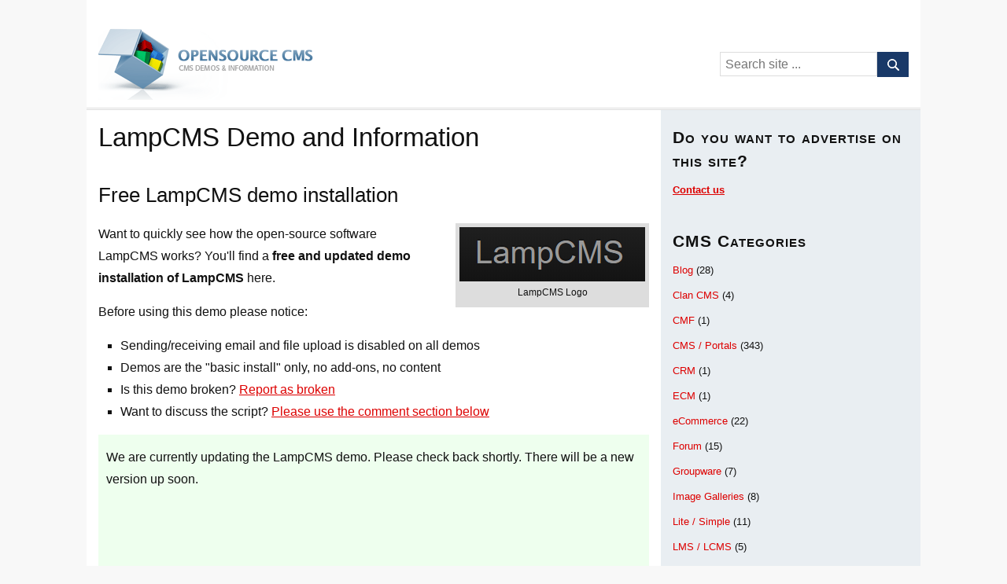

--- FILE ---
content_type: text/html; charset=UTF-8
request_url: https://www.opensourcecms.com/lampcms/
body_size: 10383
content:
<!DOCTYPE html>
<html dir="ltr" lang="en-US">
<head>
<meta charset="UTF-8" />
<meta name="viewport" content="width=device-width, initial-scale=1" />

<link media="all" href="https://www.opensourcecms.com/wp-content/cache/autoptimize/css/autoptimize_96d68ff9cbb1b271b53a6f862a62c892.css" rel="stylesheet"><title>LampCMS Demo Site &#187; Try LampCMS without installing it</title>
<link rel="shortcut icon" href="/favicon.ico" type="image/x-icon">
<link rel="icon" href="/favicon.ico" type="image/x-icon">

<link rel="stylesheet" href="https://maxcdn.bootstrapcdn.com/font-awesome/4.7.0/css/font-awesome.min.css">
<link href="https://www.opensourcecms.com/feed/" rel="alternate" type="application/rss+xml" title="Open Source CMS feed" />
<link href="https://www.opensourcecms.com/xmlrpc.php" rel="pingback" />
<meta name='robots' content='index, follow, max-image-preview:large, max-snippet:-1, max-video-preview:-1' />

<!-- Google Tag Manager for WordPress by gtm4wp.com -->
<script data-cfasync="false" data-pagespeed-no-defer>
	var gtm4wp_datalayer_name = "dataLayer";
	var dataLayer = dataLayer || [];
</script>
<!-- End Google Tag Manager for WordPress by gtm4wp.com -->
	<!-- This site is optimized with the Yoast SEO plugin v26.7 - https://yoast.com/wordpress/plugins/seo/ -->
	<meta name="description" content="llll➤ Want to quickly see how the open-source software LampCMS works? You&#039;ll find a free and updated demo installation of LampCMS here." />
	<link rel="canonical" href="https://www.opensourcecms.com/lampcms/" />
	<meta property="og:locale" content="en_US" />
	<meta property="og:type" content="article" />
	<meta property="og:title" content="LampCMS Demo Site &#187; Try LampCMS without installing it" />
	<meta property="og:description" content="llll➤ Want to quickly see how the open-source software LampCMS works? You&#039;ll find a free and updated demo installation of LampCMS here." />
	<meta property="og:url" content="https://www.opensourcecms.com/lampcms/" />
	<meta property="og:site_name" content="Open Source CMS" />
	<meta property="article:published_time" content="2017-11-21T14:26:25+00:00" />
	<meta property="article:modified_time" content="2018-05-14T09:21:41+00:00" />
	<meta property="og:image" content="https://www.opensourcecms.com/wp-content/uploads/LampCMS-logo.png" />
	<meta property="og:image:width" content="236" />
	<meta property="og:image:height" content="69" />
	<meta property="og:image:type" content="image/png" />
	<meta name="author" content="kai" />
	<meta name="twitter:card" content="summary_large_image" />
	<meta name="twitter:label1" content="Written by" />
	<meta name="twitter:data1" content="kai" />
	<meta name="twitter:label2" content="Est. reading time" />
	<meta name="twitter:data2" content="1 minute" />
	<script type="application/ld+json" class="yoast-schema-graph">{"@context":"https://schema.org","@graph":[{"@type":"Article","@id":"https://www.opensourcecms.com/lampcms/#article","isPartOf":{"@id":"https://www.opensourcecms.com/lampcms/"},"author":{"name":"kai","@id":"https://www.opensourcecms.com/#/schema/person/cdfa224f49bd4e5e2d24e5340a9bcf7c"},"headline":"LampCMS","datePublished":"2017-11-21T14:26:25+00:00","dateModified":"2018-05-14T09:21:41+00:00","mainEntityOfPage":{"@id":"https://www.opensourcecms.com/lampcms/"},"wordCount":216,"commentCount":0,"image":{"@id":"https://www.opensourcecms.com/lampcms/#primaryimage"},"thumbnailUrl":"https://www.opensourcecms.com/wp-content/uploads/LampCMS-logo.png","articleSection":["CMS / Portals"],"inLanguage":"en-US","potentialAction":[{"@type":"CommentAction","name":"Comment","target":["https://www.opensourcecms.com/lampcms/#respond"]}]},{"@type":"WebPage","@id":"https://www.opensourcecms.com/lampcms/","url":"https://www.opensourcecms.com/lampcms/","name":"LampCMS Demo Site &#187; Try LampCMS without installing it","isPartOf":{"@id":"https://www.opensourcecms.com/#website"},"primaryImageOfPage":{"@id":"https://www.opensourcecms.com/lampcms/#primaryimage"},"image":{"@id":"https://www.opensourcecms.com/lampcms/#primaryimage"},"thumbnailUrl":"https://www.opensourcecms.com/wp-content/uploads/LampCMS-logo.png","datePublished":"2017-11-21T14:26:25+00:00","dateModified":"2018-05-14T09:21:41+00:00","author":{"@id":"https://www.opensourcecms.com/#/schema/person/cdfa224f49bd4e5e2d24e5340a9bcf7c"},"description":"llll➤ Want to quickly see how the open-source software LampCMS works? You'll find a free and updated demo installation of LampCMS here.","breadcrumb":{"@id":"https://www.opensourcecms.com/lampcms/#breadcrumb"},"inLanguage":"en-US","potentialAction":[{"@type":"ReadAction","target":["https://www.opensourcecms.com/lampcms/"]}]},{"@type":"ImageObject","inLanguage":"en-US","@id":"https://www.opensourcecms.com/lampcms/#primaryimage","url":"https://www.opensourcecms.com/wp-content/uploads/LampCMS-logo.png","contentUrl":"https://www.opensourcecms.com/wp-content/uploads/LampCMS-logo.png","width":236,"height":69},{"@type":"BreadcrumbList","@id":"https://www.opensourcecms.com/lampcms/#breadcrumb","itemListElement":[{"@type":"ListItem","position":1,"name":"Startseite","item":"https://www.opensourcecms.com/"},{"@type":"ListItem","position":2,"name":"LampCMS"}]},{"@type":"WebSite","@id":"https://www.opensourcecms.com/#website","url":"https://www.opensourcecms.com/","name":"Open Source CMS","description":"Demo &amp; Information","potentialAction":[{"@type":"SearchAction","target":{"@type":"EntryPoint","urlTemplate":"https://www.opensourcecms.com/?s={search_term_string}"},"query-input":{"@type":"PropertyValueSpecification","valueRequired":true,"valueName":"search_term_string"}}],"inLanguage":"en-US"},{"@type":"Person","@id":"https://www.opensourcecms.com/#/schema/person/cdfa224f49bd4e5e2d24e5340a9bcf7c","name":"kai","image":{"@type":"ImageObject","inLanguage":"en-US","@id":"https://www.opensourcecms.com/#/schema/person/image/","url":"https://secure.gravatar.com/avatar/76c85e0778b3e9126f07bd1d8aeb4ddce8d50e880436441dc963dc64a3a50f23?s=96&d=mm&r=g","contentUrl":"https://secure.gravatar.com/avatar/76c85e0778b3e9126f07bd1d8aeb4ddce8d50e880436441dc963dc64a3a50f23?s=96&d=mm&r=g","caption":"kai"}}]}</script>
	<!-- / Yoast SEO plugin. -->


<link rel='dns-prefetch' href='//ajax.googleapis.com' />

<link href='https://ajax.googleapis.com' rel='preconnect' />








<script type="text/javascript" src="https://ajax.googleapis.com/ajax/libs/jquery/1.12.4/jquery.min.js" id="jquery-js"></script>

<!-- Google Tag Manager for WordPress by gtm4wp.com -->
<!-- GTM Container placement set to footer -->
<script data-cfasync="false" data-pagespeed-no-defer type="text/javascript">
	var dataLayer_content = {"pagePostType":"post","pagePostType2":"single-post","pageCategory":["cms-software"],"pagePostAuthor":"kai"};
	dataLayer.push( dataLayer_content );
</script>
<script data-cfasync="false" data-pagespeed-no-defer type="text/javascript">
(function(w,d,s,l,i){w[l]=w[l]||[];w[l].push({'gtm.start':
new Date().getTime(),event:'gtm.js'});var f=d.getElementsByTagName(s)[0],
j=d.createElement(s),dl=l!='dataLayer'?'&l='+l:'';j.async=true;j.src=
'//www.googletagmanager.com/gtm.js?id='+i+dl;f.parentNode.insertBefore(j,f);
})(window,document,'script','dataLayer','GTM-NSB4SMK');
</script>
<!-- End Google Tag Manager for WordPress by gtm4wp.com -->
<noscript><style id="rocket-lazyload-nojs-css">.rll-youtube-player, [data-lazy-src]{display:none !important;}</style></noscript><link href="https://www.opensourcecms.com/wp-content/themes/thesis/lib/images/favicon.ico" rel="shortcut icon" />
<meta name="generator" content="WP Rocket 3.20.3" data-wpr-features="wpr_lazyload_images wpr_desktop" /></head>
<body data-rsssl=1 class="template-single">
<div data-rocket-location-hash="93b9c55a76db46220508acbe442d05f2" class="container">
	<div data-rocket-location-hash="b9268b4432fe0746a994bae6f90d5f50" id="header" class="header">
		<div data-rocket-location-hash="3f49c66ef2ec0531b392cde5d4819ae2" id="site_title" class="has-logo"><a href="https://www.opensourcecms.com"><img id="thesis_logo_image" src="data:image/svg+xml,%3Csvg%20xmlns='http://www.w3.org/2000/svg'%20viewBox='0%200%20273%2091'%3E%3C/svg%3E" alt="Open Source CMS" width="273" height="91" title="visit the home page" data-lazy-src="https://www.opensourcecms.com/wp-content/uploads/opensource-cms-demos-and-information.png" /><noscript><img id="thesis_logo_image" src="https://www.opensourcecms.com/wp-content/uploads/opensource-cms-demos-and-information.png" alt="Open Source CMS" width="273" height="91" title="visit the home page" /></noscript></a></div>
<div data-rocket-location-hash="7057ff061861f692df77ba75acc29168" class="header_search"><form role="search" method="get" id="searchform" class="searchform" action="/search/"><div><input type="text" value="" name="q" id="q" placeholder="Search site ..." required><input type="submit" id="searchsubmit" value="Suchen" /></div></form></div><div data-rocket-location-hash="efd4e198d77daa3e330951be43db3c6c" class="clear"></div>	</div>
	<div data-rocket-location-hash="4cd19c660e442b77b1377ba9595bb9e1" class="columns">
		<div data-rocket-location-hash="4a0e64dfa20162d817573afaf69c4c6d" class="content">
			<div id="post-1743" class="post_box grt top" itemscope itemtype="https://schema.org/BlogPosting">
				<link href="https://www.opensourcecms.com/lampcms/" itemprop="mainEntityOfPage" />
				<div class="headline_area">
<h1 class="headline" itemprop="headline">LampCMS Demo and Information</h1>					<div class="byline small">
					</div>
				</div>
				<div class="post_content" itemprop="articleBody">
<div class="addthis_inline_share_toolbox"></div><h2>Free LampCMS demo installation</h2><div class="cms_logo alignright"><img decoding="async" width="236" height="69" src="data:image/svg+xml,%3Csvg%20xmlns='http://www.w3.org/2000/svg'%20viewBox='0%200%20236%2069'%3E%3C/svg%3E" class="attachment-medium size-medium wp-post-image" alt="" data-lazy-src="https://www.opensourcecms.com/wp-content/uploads/LampCMS-logo.png" /><noscript><img decoding="async" width="236" height="69" src="https://www.opensourcecms.com/wp-content/uploads/LampCMS-logo.png" class="attachment-medium size-medium wp-post-image" alt="" /></noscript><span>LampCMS Logo</span></div><p>Want to quickly see how the open-source software LampCMS works? You'll find a <b>free and updated demo installation of LampCMS</b> here.</p>
			<p>Before using this demo please notice:</p>
			<ul>
			<li>Sending/receiving email and file upload is disabled on all demos</li>
			<li>Demos are the "basic install" only, no add-ons, no content</li>
			<li>Is this demo broken? <a href="https://www.opensourcecms.com/contact/">Report as broken</a></li>
			<li>Want to discuss the script? <a href="#comments">Please use the comment section below</a></li>			
			</ul><div style="background: #efef; padding: 15px 10px;"><p>We are currently updating the LampCMS demo. Please check back shortly. There will be a new version up soon.</p><!-- opensourcecms.com 300x250 new -->
<ins class="adsbygoogle"
     style="display:inline-block;width:300px;height:250px"
     data-ad-client="ca-pub-0633597942959738"
     data-ad-slot="9073830811"></ins>
<script>
(adsbygoogle = window.adsbygoogle || []).push({});
</script></div><h2>About LampCMS</h2><div class="adsense_content"><!-- opensourcecms.com 300x250 -->
<ins class="adsbygoogle"
     style="display:inline-block;width:300px;height:250px"
     data-ad-client="ca-pub-0633597942959738"
     data-ad-slot="2932816187"></ins>
<script>
(adsbygoogle = window.adsbygoogle || []).push({});
</script></div><p><strong>LampCMS</strong> is a free open source questions and answers software built using PHP as a programming language that uses a MongoDB database to improve performance and scalability. Its main feature is that it offers deep integration with some of the most popular social media platforms APIs like Facebook, Twitter, Google, LinkedIN, Tumblr and Blogger. Other examples of features include a tagging system and support for categories and unlimited subcategories. The team of developers working on improving its <strong>features</strong> and maintaining it, describe it as a crossover between StackOverflow and Quora that also brings to the table some features normally found in forum softwares like Sticky Threads and Dot Folders.</p>
<p>If you want to get a complete review of LampCMS you can download the archive using the link below and create your own <strong>LampCMS demo</strong>. For a successful installation you will need at least PHP 5.3, although version 5.3.3 or later is recommended and at least a 64-bit machine because MongoDB uses more disk space than other databases. Before creating your <strong>LampCMS demo</strong> make sure you read all requirements and follow the installation steps. The latest version available for download is 0.2.45 and was released on July 6, 2013. The screenshots below will give you a preview of how <strong>LampCMS admin demo</strong> looks like and how you can use its features.</p>
<h2>Key Facts</h2><table class="technical-details"><tr><th>CMS name</th><td>LampCMS</td></tr><tr><th>User rating</th><td><span id="post-ratings-1743" class="post-ratings"  data-nonce="045fe02821"><img decoding="async" id="rating_1743_1" src="data:image/svg+xml,%3Csvg%20xmlns='http://www.w3.org/2000/svg'%20viewBox='0%200%200%200'%3E%3C/svg%3E" alt="1 Star" title="1 Star" onmouseover="current_rating(1743, 1, '1 Star');" onmouseout="ratings_off(4, 0, 0);" onclick="rate_post();" onkeypress="rate_post();" style="cursor: pointer; border: 0px;" data-lazy-src="https://www.opensourcecms.com/wp-content/plugins/wp-postratings/images/stars_crystal/rating_on.gif" /><noscript><img decoding="async" id="rating_1743_1" src="https://www.opensourcecms.com/wp-content/plugins/wp-postratings/images/stars_crystal/rating_on.gif" alt="1 Star" title="1 Star" onmouseover="current_rating(1743, 1, '1 Star');" onmouseout="ratings_off(4, 0, 0);" onclick="rate_post();" onkeypress="rate_post();" style="cursor: pointer; border: 0px;" /></noscript><img decoding="async" id="rating_1743_2" src="data:image/svg+xml,%3Csvg%20xmlns='http://www.w3.org/2000/svg'%20viewBox='0%200%200%200'%3E%3C/svg%3E" alt="2 Stars" title="2 Stars" onmouseover="current_rating(1743, 2, '2 Stars');" onmouseout="ratings_off(4, 0, 0);" onclick="rate_post();" onkeypress="rate_post();" style="cursor: pointer; border: 0px;" data-lazy-src="https://www.opensourcecms.com/wp-content/plugins/wp-postratings/images/stars_crystal/rating_on.gif" /><noscript><img decoding="async" id="rating_1743_2" src="https://www.opensourcecms.com/wp-content/plugins/wp-postratings/images/stars_crystal/rating_on.gif" alt="2 Stars" title="2 Stars" onmouseover="current_rating(1743, 2, '2 Stars');" onmouseout="ratings_off(4, 0, 0);" onclick="rate_post();" onkeypress="rate_post();" style="cursor: pointer; border: 0px;" /></noscript><img decoding="async" id="rating_1743_3" src="data:image/svg+xml,%3Csvg%20xmlns='http://www.w3.org/2000/svg'%20viewBox='0%200%200%200'%3E%3C/svg%3E" alt="3 Stars" title="3 Stars" onmouseover="current_rating(1743, 3, '3 Stars');" onmouseout="ratings_off(4, 0, 0);" onclick="rate_post();" onkeypress="rate_post();" style="cursor: pointer; border: 0px;" data-lazy-src="https://www.opensourcecms.com/wp-content/plugins/wp-postratings/images/stars_crystal/rating_on.gif" /><noscript><img decoding="async" id="rating_1743_3" src="https://www.opensourcecms.com/wp-content/plugins/wp-postratings/images/stars_crystal/rating_on.gif" alt="3 Stars" title="3 Stars" onmouseover="current_rating(1743, 3, '3 Stars');" onmouseout="ratings_off(4, 0, 0);" onclick="rate_post();" onkeypress="rate_post();" style="cursor: pointer; border: 0px;" /></noscript><img decoding="async" id="rating_1743_4" src="data:image/svg+xml,%3Csvg%20xmlns='http://www.w3.org/2000/svg'%20viewBox='0%200%200%200'%3E%3C/svg%3E" alt="4 Stars" title="4 Stars" onmouseover="current_rating(1743, 4, '4 Stars');" onmouseout="ratings_off(4, 0, 0);" onclick="rate_post();" onkeypress="rate_post();" style="cursor: pointer; border: 0px;" data-lazy-src="https://www.opensourcecms.com/wp-content/plugins/wp-postratings/images/stars_crystal/rating_on.gif" /><noscript><img decoding="async" id="rating_1743_4" src="https://www.opensourcecms.com/wp-content/plugins/wp-postratings/images/stars_crystal/rating_on.gif" alt="4 Stars" title="4 Stars" onmouseover="current_rating(1743, 4, '4 Stars');" onmouseout="ratings_off(4, 0, 0);" onclick="rate_post();" onkeypress="rate_post();" style="cursor: pointer; border: 0px;" /></noscript><img decoding="async" id="rating_1743_5" src="data:image/svg+xml,%3Csvg%20xmlns='http://www.w3.org/2000/svg'%20viewBox='0%200%200%200'%3E%3C/svg%3E" alt="5 Stars" title="5 Stars" onmouseover="current_rating(1743, 5, '5 Stars');" onmouseout="ratings_off(4, 0, 0);" onclick="rate_post();" onkeypress="rate_post();" style="cursor: pointer; border: 0px;" data-lazy-src="https://www.opensourcecms.com/wp-content/plugins/wp-postratings/images/stars_crystal/rating_off.gif" /><noscript><img decoding="async" id="rating_1743_5" src="https://www.opensourcecms.com/wp-content/plugins/wp-postratings/images/stars_crystal/rating_off.gif" alt="5 Stars" title="5 Stars" onmouseover="current_rating(1743, 5, '5 Stars');" onmouseout="ratings_off(4, 0, 0);" onclick="rate_post();" onkeypress="rate_post();" style="cursor: pointer; border: 0px;" /></noscript> (<strong>37</strong> votes, average: <strong>4.03</strong> out of 5)<br /><span class="post-ratings-text" id="ratings_1743_text"></span><div style="display: none"><div class="item"><div class="fn">LampCMS</div></div></div><span class="rating" style="display: none;">
								<span class="average">4.03</span>
								<span class="best">5</span>
								<span class="votes">37</span>
							</span></span><span id="post-ratings-1743-loading" class="post-ratings-loading"><img decoding="async" src="data:image/svg+xml,%3Csvg%20xmlns='http://www.w3.org/2000/svg'%20viewBox='0%200%2016%2016'%3E%3C/svg%3E" width="16" height="16" class="post-ratings-image" data-lazy-src="https://www.opensourcecms.com/wp-content/plugins/wp-postratings/images/loading.gif" /><noscript><img decoding="async" src="https://www.opensourcecms.com/wp-content/plugins/wp-postratings/images/loading.gif" width="16" height="16" class="post-ratings-image" /></noscript>Loading...</span></td></tr><tr><th>CMS Categories</th><td><a href="https://www.opensourcecms.com/cms-software/">CMS / Portals</a></td></tr><tr><th>Current version (stable)</th><td>0.2.45</td></tr><tr><th>Latest release date (stable)</th><td>07/06/2013</td></tr><tr><th>First release date</th><td>Unknown</td></tr><tr><th>License</th><td><a href="https://www.gnu.org/licenses/lgpl-3.0.de.html">GNU Lesser General Public License</a></td></tr><tr><th>Supported languages</th><td>English</td></tr><tr><th>CMS Demo available</th><td><i class="fa fa-times" aria-hidden="true"></i> (<a href="#demo">see above</a>)</td></tr><tr><th>Admin Demo available</th><td><i class="fa fa-times" aria-hidden="true"></i> (<a href="#demo">see above</a>)</td></tr><tr><th>Helpful Links</th><td><ul><li><a href="http://www.lampcms.com/">Official Website</a></li><li><a href="http://www.lampcms.com/download.htm">Download LampCMS</a></li></ul></td></tr></table><h2>Screenshots</h2><div class="cms_logo alignleft" style="width: 262px;"><a href="https://www.opensourcecms.com/wp-content/uploads/LampCMS-download.png" target="_blank"><img decoding="async" width="262" height="159" src="data:image/svg+xml,%3Csvg%20xmlns='http://www.w3.org/2000/svg'%20viewBox='0%200%20262%20159'%3E%3C/svg%3E" class="attachment-262x999 size-262x999" alt="" data-lazy-srcset="https://www.opensourcecms.com/wp-content/uploads/LampCMS-download.png 991w, https://www.opensourcecms.com/wp-content/uploads/LampCMS-download-300x182.png 300w, https://www.opensourcecms.com/wp-content/uploads/LampCMS-download-768x465.png 768w" data-lazy-sizes="(max-width: 262px) 100vw, 262px" data-lazy-src="https://www.opensourcecms.com/wp-content/uploads/LampCMS-download.png" /><noscript><img decoding="async" width="262" height="159" src="https://www.opensourcecms.com/wp-content/uploads/LampCMS-download.png" class="attachment-262x999 size-262x999" alt="" srcset="https://www.opensourcecms.com/wp-content/uploads/LampCMS-download.png 991w, https://www.opensourcecms.com/wp-content/uploads/LampCMS-download-300x182.png 300w, https://www.opensourcecms.com/wp-content/uploads/LampCMS-download-768x465.png 768w" sizes="(max-width: 262px) 100vw, 262px" /></noscript></a><span>LampCMS download</span></div><div class="cms_logo alignleft" style="width: 262px;"><a href="https://www.opensourcecms.com/wp-content/uploads/D50It.png" target="_blank"><img decoding="async" width="262" height="191" src="data:image/svg+xml,%3Csvg%20xmlns='http://www.w3.org/2000/svg'%20viewBox='0%200%20262%20191'%3E%3C/svg%3E" class="attachment-262x999 size-262x999" alt="LampCMS Admin Demo" data-lazy-srcset="https://www.opensourcecms.com/wp-content/uploads/D50It.png 2134w, https://www.opensourcecms.com/wp-content/uploads/D50It-300x218.png 300w, https://www.opensourcecms.com/wp-content/uploads/D50It-768x559.png 768w, https://www.opensourcecms.com/wp-content/uploads/D50It-1024x745.png 1024w" data-lazy-sizes="(max-width: 262px) 100vw, 262px" data-lazy-src="https://www.opensourcecms.com/wp-content/uploads/D50It.png" /><noscript><img decoding="async" width="262" height="191" src="https://www.opensourcecms.com/wp-content/uploads/D50It.png" class="attachment-262x999 size-262x999" alt="LampCMS Admin Demo" srcset="https://www.opensourcecms.com/wp-content/uploads/D50It.png 2134w, https://www.opensourcecms.com/wp-content/uploads/D50It-300x218.png 300w, https://www.opensourcecms.com/wp-content/uploads/D50It-768x559.png 768w, https://www.opensourcecms.com/wp-content/uploads/D50It-1024x745.png 1024w" sizes="(max-width: 262px) 100vw, 262px" /></noscript></a><span>LampCMS Admin Demo</span></div><div class="clear"></div><div class="clear"></div><ins class="adsbygoogle"
     style="display:block"
     data-ad-format="autorelaxed"
     data-ad-client="ca-pub-0633597942959738"
     data-ad-slot="6381899195"></ins>
<script>
     (adsbygoogle = window.adsbygoogle || []).push({});
</script>				</div>
			</div>
			<div id="comments">
				<div class="comments_intro"><span class="bracket">{</span> <span class="num_comments">0</span> comments&#8230; <a href="#commentform" rel="nofollow">add one</a> <span class="bracket">}</span></div>
				<div id="commentform">
					<form method="post" action="https://www.opensourcecms.com/wp-comments-post.php">
						<a rel="nofollow" id="cancel-comment-reply-link" href="/lampcms/#respond" style="display:none;">Cancel reply</a>
						<p class="comment_form_title">Leave a Comment</p>
						<p id="comment_form_name">
							<label for="author">Name <span class="required" title="Required">*</span></label>
							<input type="text" id="author" class="input_text" name="author" value="" tabindex="1" aria-required="true" />
						</p>
						<p id="comment_form_email">
							<label for="email">Email <span class="required" title="Required">*</span></label>
							<input type="text" id="email" class="input_text" name="email" value="" tabindex="2" aria-required="true" />
						</p>
						<p id="comment_form_url">
							<label for="url">Website</label>
							<input type="text" id="url" class="input_text" name="url" value="" tabindex="3" />
						</p>
						<p id="comment_form_comment">
							<label for="comment">Comment</label>
							<textarea autocomplete="new-password"  id="da96301985"  name="da96301985"   class="input_text" tabindex="4" rows="6"></textarea><textarea id="comment" aria-label="hp-comment" aria-hidden="true" name="comment" autocomplete="new-password" style="padding:0 !important;clip:rect(1px, 1px, 1px, 1px) !important;position:absolute !important;white-space:nowrap !important;height:1px !important;width:1px !important;overflow:hidden !important;" tabindex="-1"></textarea><script data-noptimize>document.getElementById("comment").setAttribute( "id", "a712835325eef09da1f4252bcf963b64" );document.getElementById("da96301985").setAttribute( "id", "comment" );</script>
						</p>
						<p id="comment_form_submit">
							<input type="submit" id="submit" class="input_submit" name="submit" tabindex="5" value="Submit" />
						</p>
<input type='hidden' name='comment_post_ID' value='1743' id='comment_post_ID' />
<input type='hidden' name='comment_parent' id='comment_parent' value='0' />
					</form>
				</div>
			</div>
		</div>
		<div data-rocket-location-hash="e64d10c4dcd0537d9d4cc4b797966679" class="sidebar">
<div class="widget widget_text" id="text-10"><p class="widget_title">Do you want to advertise on this site?</p>			<div class="textwidget"><p><strong><a href="https://www.opensourcecms.com/contact/">Contact us</a></strong></p>
</div>
		</div><div class="widget widget_categories" id="categories-3"><p class="widget_title">CMS Categories</p>
			<ul>
					<li class="cat-item cat-item-2"><a href="https://www.opensourcecms.com/blog-software/">Blog</a> (28)
</li>
	<li class="cat-item cat-item-25"><a href="https://www.opensourcecms.com/clan-cms/">Clan CMS</a> (4)
</li>
	<li class="cat-item cat-item-18"><a href="https://www.opensourcecms.com/cmf/">CMF</a> (1)
</li>
	<li class="cat-item cat-item-3"><a href="https://www.opensourcecms.com/cms-software/">CMS / Portals</a> (343)
</li>
	<li class="cat-item cat-item-17"><a href="https://www.opensourcecms.com/crm/">CRM</a> (1)
</li>
	<li class="cat-item cat-item-12"><a href="https://www.opensourcecms.com/ecm/">ECM</a> (1)
</li>
	<li class="cat-item cat-item-5"><a href="https://www.opensourcecms.com/ecommerce-software/">eCommerce</a> (22)
</li>
	<li class="cat-item cat-item-4"><a href="https://www.opensourcecms.com/forum-software/">Forum</a> (15)
</li>
	<li class="cat-item cat-item-23"><a href="https://www.opensourcecms.com/groupware/">Groupware</a> (7)
</li>
	<li class="cat-item cat-item-22"><a href="https://www.opensourcecms.com/image-gallery-software/">Image Galleries</a> (8)
</li>
	<li class="cat-item cat-item-24"><a href="https://www.opensourcecms.com/lite-simple-software/">Lite / Simple</a> (11)
</li>
	<li class="cat-item cat-item-14"><a href="https://www.opensourcecms.com/learning-software/">LMS / LCMS</a> (5)
</li>
	<li class="cat-item cat-item-16"><a href="https://www.opensourcecms.com/mvc/">MVC</a> (2)
</li>
	<li class="cat-item cat-item-26"><a href="https://www.opensourcecms.com/social-dating/">Social Dating</a> (1)
</li>
	<li class="cat-item cat-item-19"><a href="https://www.opensourcecms.com/waf/">WAF</a> (1)
</li>
	<li class="cat-item cat-item-6"><a href="https://www.opensourcecms.com/wiki-software/">Wiki</a> (4)
</li>
			</ul>

			</div><div class="widget widget_text" id="text-6"><p class="widget_title">Popular Demos</p>			<div class="textwidget"><ul>
<li><a title="WordPress" href="https://www.opensourcecms.com/wordpress/" target="_self">WordPress Demo</a></li>
<li><a title="Drupal" href="https://www.opensourcecms.com/drupal/" target="_self">Drupal Demo</a></li>
<li><a title="MODx" href="https://www.opensourcecms.com/modx/" target="_self">MODx Demo</a></li>
<li><a title="Typo3" href="https://www.opensourcecms.com/typo3/" target="_self">Typo3 Demo</a></li>
<li><a title="Joomla" href="https://www.opensourcecms.com/joomla/" target="_self">Joomla Demo</a></li>
<li><a title="concrete5" href="https://www.opensourcecms.com/concrete5/">concrete5 Demo</a></li>
</ul>
</div>
		</div>
		<div class="widget widget_recent_entries" id="recent-posts-3">
		<p class="widget_title">New Demos</p>
		<ul>
											<li>
					<a href="https://www.opensourcecms.com/commerce-seo/">commerce:SEO</a>
									</li>
											<li>
					<a href="https://www.opensourcecms.com/webedition/">webEdition</a>
									</li>
											<li>
					<a href="https://www.opensourcecms.com/cuppa-cms/">Cuppa CMS</a>
									</li>
											<li>
					<a href="https://www.opensourcecms.com/hhg-multistore/">H.H.G. multistore</a>
									</li>
											<li>
					<a href="https://www.opensourcecms.com/shopware/">Shopware</a>
									</li>
					</ul>

		</div><div class="widget widget_text" id="text-8"><p class="widget_title">Related Demos</p>			<div class="textwidget"></div>
		</div><div class="widget widget_rp4wp_related_posts_widget" id="rp4wp_related_posts_widget-3"><div class='rp4wp-related-posts'>
<ul>
<li><div class='rp4wp-related-post-content'>
<a href='https://www.opensourcecms.com/demo-forma/'>Demo Forma</a></div>
</li>
<li><div class='rp4wp-related-post-content'>
<a href='https://www.opensourcecms.com/trioeditor-cms/'>TrioEditor CMS</a></div>
</li>
<li><div class='rp4wp-related-post-content'>
<a href='https://www.opensourcecms.com/yupi-cms/'>Yupi CMS</a></div>
</li>
<li><div class='rp4wp-related-post-content'>
<a href='https://www.opensourcecms.com/section-cms/'>Section CMS</a></div>
</li>
<li><div class='rp4wp-related-post-content'>
<a href='https://www.opensourcecms.com/active-cms/'>Active CMS</a></div>
</li>
<li><div class='rp4wp-related-post-content'>
<a href='https://www.opensourcecms.com/flush-cms/'>Flush CMS</a></div>
</li>
<li><div class='rp4wp-related-post-content'>
<a href='https://www.opensourcecms.com/joostina-cms/'>Joostina CMS</a></div>
</li>
<li><div class='rp4wp-related-post-content'>
<a href='https://www.opensourcecms.com/primitive-cms/'>Primitive CMS</a></div>
</li>
<li><div class='rp4wp-related-post-content'>
<a href='https://www.opensourcecms.com/syntype-cms/'>synType CMS</a></div>
</li>
<li><div class='rp4wp-related-post-content'>
<a href='https://www.opensourcecms.com/precurio-cms/'>Precurio CMS</a></div>
</li>
</ul>
</div></div><div class="widget widget_text" id="text-9">			<div class="textwidget"><p><strong>Open-Source Software Magazine:</strong><br />
<a href="https://www.opensourcecms.com/magazine/">Magazine Archive</a></p>
<p><strong>Deutsche Version:</strong><br />
<a href="https://www.opensourcecms.com/de/">Kostenlose CMS und Tools</a></p>
<p><strong>iGaming Software:</strong><br />
<a href="https://www.opensourcecms.com/igaming-software/">Leading iGaming Software Companies</a></p>
</div>
		</div><div class="widget widget_nav_menu" id="nav_menu-2"><p class="widget_title">Popular topics</p><div class="menu-popular-from-magazine-container"><ul id="menu-popular-from-magazine" class="menu"><li id="menu-item-5775" class="menu-item menu-item-type-post_type menu-item-object-page menu-item-5775"><a href="https://www.opensourcecms.com/cms-market-share/">CMS Market Share</a></li>
<li id="menu-item-5778" class="menu-item menu-item-type-post_type menu-item-object-page menu-item-5778"><a href="https://www.opensourcecms.com/how-to-choose-a-cms/">How to Choose a CMS</a></li>
<li id="menu-item-5776" class="menu-item menu-item-type-post_type menu-item-object-page menu-item-5776"><a href="https://www.opensourcecms.com/content-management-systems-vs-frameworks/">CMS vs. Frameworks</a></li>
<li id="menu-item-5777" class="menu-item menu-item-type-post_type menu-item-object-page menu-item-5777"><a href="https://www.opensourcecms.com/free-website-hosting-plans/">Free Website Hosting</a></li>
<li id="menu-item-5779" class="menu-item menu-item-type-post_type menu-item-object-page menu-item-5779"><a href="https://www.opensourcecms.com/best-wordpress-seo-plugins/">Best WordPress SEO Plugins</a></li>
<li id="menu-item-5774" class="menu-item menu-item-type-post_type menu-item-object-page menu-item-5774"><a href="https://www.opensourcecms.com/magazine/">Show all topics >></a></li>
</ul></div></div><div class="widget widget_text" id="text-7"><p class="widget_title">Blogroll</p>			<div class="textwidget"><ul>
<li></li>
</ul>
</div>
		</div>		</div>
	</div>
	<div data-rocket-location-hash="9567102b33202aa08042a34be3c31cb2" class="footer">
<div data-rocket-location-hash="bc81cca9fbdfe1fe0aa2cc7396c520bb" class="widget widget_text" id="text-3">			<div class="textwidget"><div class="box">
<p><span class="headline">Our Mission</span></p>
<p>OpenSourceCMS.com is a central resource for all things related to Open Source CMS and gives you the opportunity to &#8220;try out&#8221; most of the best Open Source CMS tools in the world without marketing fluff or sales people.</p>
</div>
<div class="box">
<p><span class="headline">Featured</span></p>
<ul>
<li><a href="https://www.opensourcecms.com/magazine/">Open-Source Magazine</a></li>
<li><a href="/cms-market-share/">CMS Market Share</a></li>
<li><a href="https://www.opensourcecms.com/open-source-vs-closed-source/">Open-Source versus Closed Source CMS</a></li>
<li><a href="/web-hosting-comparison/">Web Hosting Comparison</a></li>
<li><a href="https://www.opensourcecms.com/de/">OpenSourceCMS.com auf Deutsch</a></li>
</ul>
</div>
<div class="box line2">
<p><span class="headline">About Us</span></p>
<ul>
<li><a href="/contact/">Submit Your CMS</a></li>
<li><a href="/about-us/">About Us</a></li>
<li><a href="/contact/">Contact</a></li>
<li><a href="/image-credits/">Image Credits</a></li>
<li><a href="/privacy-policy/">Privacy Policy</a></li>
<li><a href="/imprint/">Imprint</a></li>
</ul>
</div>
<div class="clear"></div>
</div>
		</div>	</div>
</div>
<script type="speculationrules">
{"prefetch":[{"source":"document","where":{"and":[{"href_matches":"/*"},{"not":{"href_matches":["/wp-*.php","/wp-admin/*","/wp-content/uploads/*","/wp-content/*","/wp-content/plugins/*","/wp-content/themes/thesis-child/*","/wp-content/themes/thesis/*","/*\\?(.+)"]}},{"not":{"selector_matches":"a[rel~=\"nofollow\"]"}},{"not":{"selector_matches":".no-prefetch, .no-prefetch a"}}]},"eagerness":"conservative"}]}
</script>

<!-- GTM Container placement set to footer -->
<!-- Google Tag Manager (noscript) -->
				<noscript><iframe src="https://www.googletagmanager.com/ns.html?id=GTM-NSB4SMK" height="0" width="0" style="display:none;visibility:hidden" aria-hidden="true"></iframe></noscript>
<!-- End Google Tag Manager (noscript) -->
<script type="text/javascript" id="pt-cv-content-views-script-js-extra">
/* <![CDATA[ */
var PT_CV_PUBLIC = {"_prefix":"pt-cv-","page_to_show":"5","_nonce":"656b7619f7","is_admin":"","is_mobile":"","ajaxurl":"https://www.opensourcecms.com/wp-admin/admin-ajax.php","lang":"","loading_image_src":"[data-uri]"};
var PT_CV_PAGINATION = {"first":"\u00ab","prev":"\u2039","next":"\u203a","last":"\u00bb","goto_first":"Go to first page","goto_prev":"Go to previous page","goto_next":"Go to next page","goto_last":"Go to last page","current_page":"Current page is","goto_page":"Go to page"};
//# sourceURL=pt-cv-content-views-script-js-extra
/* ]]> */
</script>

<script type="text/javascript" id="toc-front-js-extra">
/* <![CDATA[ */
var tocplus = {"visibility_show":"show","visibility_hide":"hide","width":"Auto"};
//# sourceURL=toc-front-js-extra
/* ]]> */
</script>

<script type="text/javascript" id="wp-postratings-js-extra">
/* <![CDATA[ */
var ratingsL10n = {"plugin_url":"https://www.opensourcecms.com/wp-content/plugins/wp-postratings","ajax_url":"https://www.opensourcecms.com/wp-admin/admin-ajax.php","text_wait":"Please rate only 1 item at a time.","image":"stars_crystal","image_ext":"gif","max":"5","show_loading":"1","show_fading":"1","custom":"0"};
var ratings_mouseover_image=new Image();ratings_mouseover_image.src="https://www.opensourcecms.com/wp-content/plugins/wp-postratings/images/stars_crystal/rating_over.gif";;
//# sourceURL=wp-postratings-js-extra
/* ]]> */
</script>


<script>window.lazyLoadOptions=[{elements_selector:"img[data-lazy-src],.rocket-lazyload",data_src:"lazy-src",data_srcset:"lazy-srcset",data_sizes:"lazy-sizes",class_loading:"lazyloading",class_loaded:"lazyloaded",threshold:300,callback_loaded:function(element){if(element.tagName==="IFRAME"&&element.dataset.rocketLazyload=="fitvidscompatible"){if(element.classList.contains("lazyloaded")){if(typeof window.jQuery!="undefined"){if(jQuery.fn.fitVids){jQuery(element).parent().fitVids()}}}}}},{elements_selector:".rocket-lazyload",data_src:"lazy-src",data_srcset:"lazy-srcset",data_sizes:"lazy-sizes",class_loading:"lazyloading",class_loaded:"lazyloaded",threshold:300,}];window.addEventListener('LazyLoad::Initialized',function(e){var lazyLoadInstance=e.detail.instance;if(window.MutationObserver){var observer=new MutationObserver(function(mutations){var image_count=0;var iframe_count=0;var rocketlazy_count=0;mutations.forEach(function(mutation){for(var i=0;i<mutation.addedNodes.length;i++){if(typeof mutation.addedNodes[i].getElementsByTagName!=='function'){continue}
if(typeof mutation.addedNodes[i].getElementsByClassName!=='function'){continue}
images=mutation.addedNodes[i].getElementsByTagName('img');is_image=mutation.addedNodes[i].tagName=="IMG";iframes=mutation.addedNodes[i].getElementsByTagName('iframe');is_iframe=mutation.addedNodes[i].tagName=="IFRAME";rocket_lazy=mutation.addedNodes[i].getElementsByClassName('rocket-lazyload');image_count+=images.length;iframe_count+=iframes.length;rocketlazy_count+=rocket_lazy.length;if(is_image){image_count+=1}
if(is_iframe){iframe_count+=1}}});if(image_count>0||iframe_count>0||rocketlazy_count>0){lazyLoadInstance.update()}});var b=document.getElementsByTagName("body")[0];var config={childList:!0,subtree:!0};observer.observe(b,config)}},!1)</script><script>var rocket_beacon_data = {"ajax_url":"https:\/\/www.opensourcecms.com\/wp-admin\/admin-ajax.php","nonce":"beb32d03c9","url":"https:\/\/www.opensourcecms.com\/lampcms","is_mobile":false,"width_threshold":1600,"height_threshold":700,"delay":500,"debug":null,"status":{"atf":true,"lrc":true,"preconnect_external_domain":true},"elements":"img, video, picture, p, main, div, li, svg, section, header, span","lrc_threshold":1800,"preconnect_external_domain_elements":["link","script","iframe"],"preconnect_external_domain_exclusions":["static.cloudflareinsights.com","rel=\"profile\"","rel=\"preconnect\"","rel=\"dns-prefetch\"","rel=\"icon\""]}</script><script defer src="https://www.opensourcecms.com/wp-content/cache/autoptimize/js/autoptimize_7a759fb4a2928c07b3fdc27cb63826cd.js"></script></body>
</html>
<!-- This website is like a Rocket, isn't it? Performance optimized by WP Rocket. Learn more: https://wp-rocket.me - Debug: cached@1768616711 -->